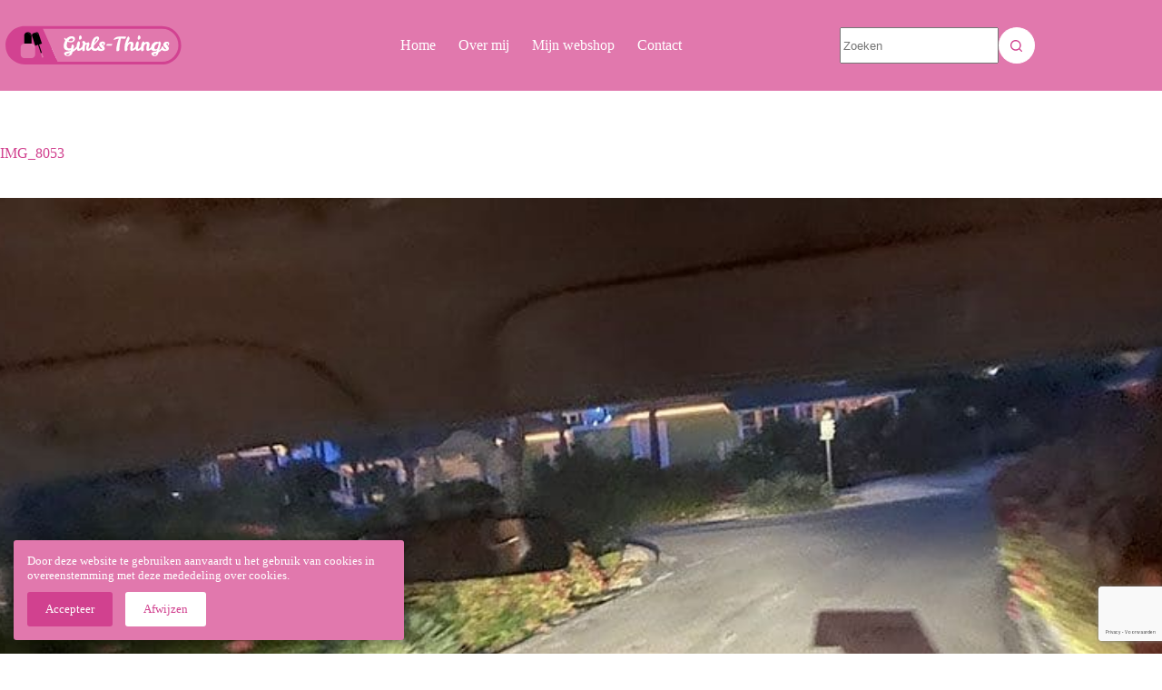

--- FILE ---
content_type: text/html; charset=utf-8
request_url: https://www.google.com/recaptcha/api2/anchor?ar=1&k=6LfeQiUqAAAAAOLxipdAMeexoalyoVYdzWYKlIA5&co=aHR0cHM6Ly93d3cuZ2lybHMtdGhpbmdzLm5sOjQ0Mw..&hl=nl&v=PoyoqOPhxBO7pBk68S4YbpHZ&size=invisible&anchor-ms=20000&execute-ms=30000&cb=uxhjme6u513y
body_size: 48879
content:
<!DOCTYPE HTML><html dir="ltr" lang="nl"><head><meta http-equiv="Content-Type" content="text/html; charset=UTF-8">
<meta http-equiv="X-UA-Compatible" content="IE=edge">
<title>reCAPTCHA</title>
<style type="text/css">
/* cyrillic-ext */
@font-face {
  font-family: 'Roboto';
  font-style: normal;
  font-weight: 400;
  font-stretch: 100%;
  src: url(//fonts.gstatic.com/s/roboto/v48/KFO7CnqEu92Fr1ME7kSn66aGLdTylUAMa3GUBHMdazTgWw.woff2) format('woff2');
  unicode-range: U+0460-052F, U+1C80-1C8A, U+20B4, U+2DE0-2DFF, U+A640-A69F, U+FE2E-FE2F;
}
/* cyrillic */
@font-face {
  font-family: 'Roboto';
  font-style: normal;
  font-weight: 400;
  font-stretch: 100%;
  src: url(//fonts.gstatic.com/s/roboto/v48/KFO7CnqEu92Fr1ME7kSn66aGLdTylUAMa3iUBHMdazTgWw.woff2) format('woff2');
  unicode-range: U+0301, U+0400-045F, U+0490-0491, U+04B0-04B1, U+2116;
}
/* greek-ext */
@font-face {
  font-family: 'Roboto';
  font-style: normal;
  font-weight: 400;
  font-stretch: 100%;
  src: url(//fonts.gstatic.com/s/roboto/v48/KFO7CnqEu92Fr1ME7kSn66aGLdTylUAMa3CUBHMdazTgWw.woff2) format('woff2');
  unicode-range: U+1F00-1FFF;
}
/* greek */
@font-face {
  font-family: 'Roboto';
  font-style: normal;
  font-weight: 400;
  font-stretch: 100%;
  src: url(//fonts.gstatic.com/s/roboto/v48/KFO7CnqEu92Fr1ME7kSn66aGLdTylUAMa3-UBHMdazTgWw.woff2) format('woff2');
  unicode-range: U+0370-0377, U+037A-037F, U+0384-038A, U+038C, U+038E-03A1, U+03A3-03FF;
}
/* math */
@font-face {
  font-family: 'Roboto';
  font-style: normal;
  font-weight: 400;
  font-stretch: 100%;
  src: url(//fonts.gstatic.com/s/roboto/v48/KFO7CnqEu92Fr1ME7kSn66aGLdTylUAMawCUBHMdazTgWw.woff2) format('woff2');
  unicode-range: U+0302-0303, U+0305, U+0307-0308, U+0310, U+0312, U+0315, U+031A, U+0326-0327, U+032C, U+032F-0330, U+0332-0333, U+0338, U+033A, U+0346, U+034D, U+0391-03A1, U+03A3-03A9, U+03B1-03C9, U+03D1, U+03D5-03D6, U+03F0-03F1, U+03F4-03F5, U+2016-2017, U+2034-2038, U+203C, U+2040, U+2043, U+2047, U+2050, U+2057, U+205F, U+2070-2071, U+2074-208E, U+2090-209C, U+20D0-20DC, U+20E1, U+20E5-20EF, U+2100-2112, U+2114-2115, U+2117-2121, U+2123-214F, U+2190, U+2192, U+2194-21AE, U+21B0-21E5, U+21F1-21F2, U+21F4-2211, U+2213-2214, U+2216-22FF, U+2308-230B, U+2310, U+2319, U+231C-2321, U+2336-237A, U+237C, U+2395, U+239B-23B7, U+23D0, U+23DC-23E1, U+2474-2475, U+25AF, U+25B3, U+25B7, U+25BD, U+25C1, U+25CA, U+25CC, U+25FB, U+266D-266F, U+27C0-27FF, U+2900-2AFF, U+2B0E-2B11, U+2B30-2B4C, U+2BFE, U+3030, U+FF5B, U+FF5D, U+1D400-1D7FF, U+1EE00-1EEFF;
}
/* symbols */
@font-face {
  font-family: 'Roboto';
  font-style: normal;
  font-weight: 400;
  font-stretch: 100%;
  src: url(//fonts.gstatic.com/s/roboto/v48/KFO7CnqEu92Fr1ME7kSn66aGLdTylUAMaxKUBHMdazTgWw.woff2) format('woff2');
  unicode-range: U+0001-000C, U+000E-001F, U+007F-009F, U+20DD-20E0, U+20E2-20E4, U+2150-218F, U+2190, U+2192, U+2194-2199, U+21AF, U+21E6-21F0, U+21F3, U+2218-2219, U+2299, U+22C4-22C6, U+2300-243F, U+2440-244A, U+2460-24FF, U+25A0-27BF, U+2800-28FF, U+2921-2922, U+2981, U+29BF, U+29EB, U+2B00-2BFF, U+4DC0-4DFF, U+FFF9-FFFB, U+10140-1018E, U+10190-1019C, U+101A0, U+101D0-101FD, U+102E0-102FB, U+10E60-10E7E, U+1D2C0-1D2D3, U+1D2E0-1D37F, U+1F000-1F0FF, U+1F100-1F1AD, U+1F1E6-1F1FF, U+1F30D-1F30F, U+1F315, U+1F31C, U+1F31E, U+1F320-1F32C, U+1F336, U+1F378, U+1F37D, U+1F382, U+1F393-1F39F, U+1F3A7-1F3A8, U+1F3AC-1F3AF, U+1F3C2, U+1F3C4-1F3C6, U+1F3CA-1F3CE, U+1F3D4-1F3E0, U+1F3ED, U+1F3F1-1F3F3, U+1F3F5-1F3F7, U+1F408, U+1F415, U+1F41F, U+1F426, U+1F43F, U+1F441-1F442, U+1F444, U+1F446-1F449, U+1F44C-1F44E, U+1F453, U+1F46A, U+1F47D, U+1F4A3, U+1F4B0, U+1F4B3, U+1F4B9, U+1F4BB, U+1F4BF, U+1F4C8-1F4CB, U+1F4D6, U+1F4DA, U+1F4DF, U+1F4E3-1F4E6, U+1F4EA-1F4ED, U+1F4F7, U+1F4F9-1F4FB, U+1F4FD-1F4FE, U+1F503, U+1F507-1F50B, U+1F50D, U+1F512-1F513, U+1F53E-1F54A, U+1F54F-1F5FA, U+1F610, U+1F650-1F67F, U+1F687, U+1F68D, U+1F691, U+1F694, U+1F698, U+1F6AD, U+1F6B2, U+1F6B9-1F6BA, U+1F6BC, U+1F6C6-1F6CF, U+1F6D3-1F6D7, U+1F6E0-1F6EA, U+1F6F0-1F6F3, U+1F6F7-1F6FC, U+1F700-1F7FF, U+1F800-1F80B, U+1F810-1F847, U+1F850-1F859, U+1F860-1F887, U+1F890-1F8AD, U+1F8B0-1F8BB, U+1F8C0-1F8C1, U+1F900-1F90B, U+1F93B, U+1F946, U+1F984, U+1F996, U+1F9E9, U+1FA00-1FA6F, U+1FA70-1FA7C, U+1FA80-1FA89, U+1FA8F-1FAC6, U+1FACE-1FADC, U+1FADF-1FAE9, U+1FAF0-1FAF8, U+1FB00-1FBFF;
}
/* vietnamese */
@font-face {
  font-family: 'Roboto';
  font-style: normal;
  font-weight: 400;
  font-stretch: 100%;
  src: url(//fonts.gstatic.com/s/roboto/v48/KFO7CnqEu92Fr1ME7kSn66aGLdTylUAMa3OUBHMdazTgWw.woff2) format('woff2');
  unicode-range: U+0102-0103, U+0110-0111, U+0128-0129, U+0168-0169, U+01A0-01A1, U+01AF-01B0, U+0300-0301, U+0303-0304, U+0308-0309, U+0323, U+0329, U+1EA0-1EF9, U+20AB;
}
/* latin-ext */
@font-face {
  font-family: 'Roboto';
  font-style: normal;
  font-weight: 400;
  font-stretch: 100%;
  src: url(//fonts.gstatic.com/s/roboto/v48/KFO7CnqEu92Fr1ME7kSn66aGLdTylUAMa3KUBHMdazTgWw.woff2) format('woff2');
  unicode-range: U+0100-02BA, U+02BD-02C5, U+02C7-02CC, U+02CE-02D7, U+02DD-02FF, U+0304, U+0308, U+0329, U+1D00-1DBF, U+1E00-1E9F, U+1EF2-1EFF, U+2020, U+20A0-20AB, U+20AD-20C0, U+2113, U+2C60-2C7F, U+A720-A7FF;
}
/* latin */
@font-face {
  font-family: 'Roboto';
  font-style: normal;
  font-weight: 400;
  font-stretch: 100%;
  src: url(//fonts.gstatic.com/s/roboto/v48/KFO7CnqEu92Fr1ME7kSn66aGLdTylUAMa3yUBHMdazQ.woff2) format('woff2');
  unicode-range: U+0000-00FF, U+0131, U+0152-0153, U+02BB-02BC, U+02C6, U+02DA, U+02DC, U+0304, U+0308, U+0329, U+2000-206F, U+20AC, U+2122, U+2191, U+2193, U+2212, U+2215, U+FEFF, U+FFFD;
}
/* cyrillic-ext */
@font-face {
  font-family: 'Roboto';
  font-style: normal;
  font-weight: 500;
  font-stretch: 100%;
  src: url(//fonts.gstatic.com/s/roboto/v48/KFO7CnqEu92Fr1ME7kSn66aGLdTylUAMa3GUBHMdazTgWw.woff2) format('woff2');
  unicode-range: U+0460-052F, U+1C80-1C8A, U+20B4, U+2DE0-2DFF, U+A640-A69F, U+FE2E-FE2F;
}
/* cyrillic */
@font-face {
  font-family: 'Roboto';
  font-style: normal;
  font-weight: 500;
  font-stretch: 100%;
  src: url(//fonts.gstatic.com/s/roboto/v48/KFO7CnqEu92Fr1ME7kSn66aGLdTylUAMa3iUBHMdazTgWw.woff2) format('woff2');
  unicode-range: U+0301, U+0400-045F, U+0490-0491, U+04B0-04B1, U+2116;
}
/* greek-ext */
@font-face {
  font-family: 'Roboto';
  font-style: normal;
  font-weight: 500;
  font-stretch: 100%;
  src: url(//fonts.gstatic.com/s/roboto/v48/KFO7CnqEu92Fr1ME7kSn66aGLdTylUAMa3CUBHMdazTgWw.woff2) format('woff2');
  unicode-range: U+1F00-1FFF;
}
/* greek */
@font-face {
  font-family: 'Roboto';
  font-style: normal;
  font-weight: 500;
  font-stretch: 100%;
  src: url(//fonts.gstatic.com/s/roboto/v48/KFO7CnqEu92Fr1ME7kSn66aGLdTylUAMa3-UBHMdazTgWw.woff2) format('woff2');
  unicode-range: U+0370-0377, U+037A-037F, U+0384-038A, U+038C, U+038E-03A1, U+03A3-03FF;
}
/* math */
@font-face {
  font-family: 'Roboto';
  font-style: normal;
  font-weight: 500;
  font-stretch: 100%;
  src: url(//fonts.gstatic.com/s/roboto/v48/KFO7CnqEu92Fr1ME7kSn66aGLdTylUAMawCUBHMdazTgWw.woff2) format('woff2');
  unicode-range: U+0302-0303, U+0305, U+0307-0308, U+0310, U+0312, U+0315, U+031A, U+0326-0327, U+032C, U+032F-0330, U+0332-0333, U+0338, U+033A, U+0346, U+034D, U+0391-03A1, U+03A3-03A9, U+03B1-03C9, U+03D1, U+03D5-03D6, U+03F0-03F1, U+03F4-03F5, U+2016-2017, U+2034-2038, U+203C, U+2040, U+2043, U+2047, U+2050, U+2057, U+205F, U+2070-2071, U+2074-208E, U+2090-209C, U+20D0-20DC, U+20E1, U+20E5-20EF, U+2100-2112, U+2114-2115, U+2117-2121, U+2123-214F, U+2190, U+2192, U+2194-21AE, U+21B0-21E5, U+21F1-21F2, U+21F4-2211, U+2213-2214, U+2216-22FF, U+2308-230B, U+2310, U+2319, U+231C-2321, U+2336-237A, U+237C, U+2395, U+239B-23B7, U+23D0, U+23DC-23E1, U+2474-2475, U+25AF, U+25B3, U+25B7, U+25BD, U+25C1, U+25CA, U+25CC, U+25FB, U+266D-266F, U+27C0-27FF, U+2900-2AFF, U+2B0E-2B11, U+2B30-2B4C, U+2BFE, U+3030, U+FF5B, U+FF5D, U+1D400-1D7FF, U+1EE00-1EEFF;
}
/* symbols */
@font-face {
  font-family: 'Roboto';
  font-style: normal;
  font-weight: 500;
  font-stretch: 100%;
  src: url(//fonts.gstatic.com/s/roboto/v48/KFO7CnqEu92Fr1ME7kSn66aGLdTylUAMaxKUBHMdazTgWw.woff2) format('woff2');
  unicode-range: U+0001-000C, U+000E-001F, U+007F-009F, U+20DD-20E0, U+20E2-20E4, U+2150-218F, U+2190, U+2192, U+2194-2199, U+21AF, U+21E6-21F0, U+21F3, U+2218-2219, U+2299, U+22C4-22C6, U+2300-243F, U+2440-244A, U+2460-24FF, U+25A0-27BF, U+2800-28FF, U+2921-2922, U+2981, U+29BF, U+29EB, U+2B00-2BFF, U+4DC0-4DFF, U+FFF9-FFFB, U+10140-1018E, U+10190-1019C, U+101A0, U+101D0-101FD, U+102E0-102FB, U+10E60-10E7E, U+1D2C0-1D2D3, U+1D2E0-1D37F, U+1F000-1F0FF, U+1F100-1F1AD, U+1F1E6-1F1FF, U+1F30D-1F30F, U+1F315, U+1F31C, U+1F31E, U+1F320-1F32C, U+1F336, U+1F378, U+1F37D, U+1F382, U+1F393-1F39F, U+1F3A7-1F3A8, U+1F3AC-1F3AF, U+1F3C2, U+1F3C4-1F3C6, U+1F3CA-1F3CE, U+1F3D4-1F3E0, U+1F3ED, U+1F3F1-1F3F3, U+1F3F5-1F3F7, U+1F408, U+1F415, U+1F41F, U+1F426, U+1F43F, U+1F441-1F442, U+1F444, U+1F446-1F449, U+1F44C-1F44E, U+1F453, U+1F46A, U+1F47D, U+1F4A3, U+1F4B0, U+1F4B3, U+1F4B9, U+1F4BB, U+1F4BF, U+1F4C8-1F4CB, U+1F4D6, U+1F4DA, U+1F4DF, U+1F4E3-1F4E6, U+1F4EA-1F4ED, U+1F4F7, U+1F4F9-1F4FB, U+1F4FD-1F4FE, U+1F503, U+1F507-1F50B, U+1F50D, U+1F512-1F513, U+1F53E-1F54A, U+1F54F-1F5FA, U+1F610, U+1F650-1F67F, U+1F687, U+1F68D, U+1F691, U+1F694, U+1F698, U+1F6AD, U+1F6B2, U+1F6B9-1F6BA, U+1F6BC, U+1F6C6-1F6CF, U+1F6D3-1F6D7, U+1F6E0-1F6EA, U+1F6F0-1F6F3, U+1F6F7-1F6FC, U+1F700-1F7FF, U+1F800-1F80B, U+1F810-1F847, U+1F850-1F859, U+1F860-1F887, U+1F890-1F8AD, U+1F8B0-1F8BB, U+1F8C0-1F8C1, U+1F900-1F90B, U+1F93B, U+1F946, U+1F984, U+1F996, U+1F9E9, U+1FA00-1FA6F, U+1FA70-1FA7C, U+1FA80-1FA89, U+1FA8F-1FAC6, U+1FACE-1FADC, U+1FADF-1FAE9, U+1FAF0-1FAF8, U+1FB00-1FBFF;
}
/* vietnamese */
@font-face {
  font-family: 'Roboto';
  font-style: normal;
  font-weight: 500;
  font-stretch: 100%;
  src: url(//fonts.gstatic.com/s/roboto/v48/KFO7CnqEu92Fr1ME7kSn66aGLdTylUAMa3OUBHMdazTgWw.woff2) format('woff2');
  unicode-range: U+0102-0103, U+0110-0111, U+0128-0129, U+0168-0169, U+01A0-01A1, U+01AF-01B0, U+0300-0301, U+0303-0304, U+0308-0309, U+0323, U+0329, U+1EA0-1EF9, U+20AB;
}
/* latin-ext */
@font-face {
  font-family: 'Roboto';
  font-style: normal;
  font-weight: 500;
  font-stretch: 100%;
  src: url(//fonts.gstatic.com/s/roboto/v48/KFO7CnqEu92Fr1ME7kSn66aGLdTylUAMa3KUBHMdazTgWw.woff2) format('woff2');
  unicode-range: U+0100-02BA, U+02BD-02C5, U+02C7-02CC, U+02CE-02D7, U+02DD-02FF, U+0304, U+0308, U+0329, U+1D00-1DBF, U+1E00-1E9F, U+1EF2-1EFF, U+2020, U+20A0-20AB, U+20AD-20C0, U+2113, U+2C60-2C7F, U+A720-A7FF;
}
/* latin */
@font-face {
  font-family: 'Roboto';
  font-style: normal;
  font-weight: 500;
  font-stretch: 100%;
  src: url(//fonts.gstatic.com/s/roboto/v48/KFO7CnqEu92Fr1ME7kSn66aGLdTylUAMa3yUBHMdazQ.woff2) format('woff2');
  unicode-range: U+0000-00FF, U+0131, U+0152-0153, U+02BB-02BC, U+02C6, U+02DA, U+02DC, U+0304, U+0308, U+0329, U+2000-206F, U+20AC, U+2122, U+2191, U+2193, U+2212, U+2215, U+FEFF, U+FFFD;
}
/* cyrillic-ext */
@font-face {
  font-family: 'Roboto';
  font-style: normal;
  font-weight: 900;
  font-stretch: 100%;
  src: url(//fonts.gstatic.com/s/roboto/v48/KFO7CnqEu92Fr1ME7kSn66aGLdTylUAMa3GUBHMdazTgWw.woff2) format('woff2');
  unicode-range: U+0460-052F, U+1C80-1C8A, U+20B4, U+2DE0-2DFF, U+A640-A69F, U+FE2E-FE2F;
}
/* cyrillic */
@font-face {
  font-family: 'Roboto';
  font-style: normal;
  font-weight: 900;
  font-stretch: 100%;
  src: url(//fonts.gstatic.com/s/roboto/v48/KFO7CnqEu92Fr1ME7kSn66aGLdTylUAMa3iUBHMdazTgWw.woff2) format('woff2');
  unicode-range: U+0301, U+0400-045F, U+0490-0491, U+04B0-04B1, U+2116;
}
/* greek-ext */
@font-face {
  font-family: 'Roboto';
  font-style: normal;
  font-weight: 900;
  font-stretch: 100%;
  src: url(//fonts.gstatic.com/s/roboto/v48/KFO7CnqEu92Fr1ME7kSn66aGLdTylUAMa3CUBHMdazTgWw.woff2) format('woff2');
  unicode-range: U+1F00-1FFF;
}
/* greek */
@font-face {
  font-family: 'Roboto';
  font-style: normal;
  font-weight: 900;
  font-stretch: 100%;
  src: url(//fonts.gstatic.com/s/roboto/v48/KFO7CnqEu92Fr1ME7kSn66aGLdTylUAMa3-UBHMdazTgWw.woff2) format('woff2');
  unicode-range: U+0370-0377, U+037A-037F, U+0384-038A, U+038C, U+038E-03A1, U+03A3-03FF;
}
/* math */
@font-face {
  font-family: 'Roboto';
  font-style: normal;
  font-weight: 900;
  font-stretch: 100%;
  src: url(//fonts.gstatic.com/s/roboto/v48/KFO7CnqEu92Fr1ME7kSn66aGLdTylUAMawCUBHMdazTgWw.woff2) format('woff2');
  unicode-range: U+0302-0303, U+0305, U+0307-0308, U+0310, U+0312, U+0315, U+031A, U+0326-0327, U+032C, U+032F-0330, U+0332-0333, U+0338, U+033A, U+0346, U+034D, U+0391-03A1, U+03A3-03A9, U+03B1-03C9, U+03D1, U+03D5-03D6, U+03F0-03F1, U+03F4-03F5, U+2016-2017, U+2034-2038, U+203C, U+2040, U+2043, U+2047, U+2050, U+2057, U+205F, U+2070-2071, U+2074-208E, U+2090-209C, U+20D0-20DC, U+20E1, U+20E5-20EF, U+2100-2112, U+2114-2115, U+2117-2121, U+2123-214F, U+2190, U+2192, U+2194-21AE, U+21B0-21E5, U+21F1-21F2, U+21F4-2211, U+2213-2214, U+2216-22FF, U+2308-230B, U+2310, U+2319, U+231C-2321, U+2336-237A, U+237C, U+2395, U+239B-23B7, U+23D0, U+23DC-23E1, U+2474-2475, U+25AF, U+25B3, U+25B7, U+25BD, U+25C1, U+25CA, U+25CC, U+25FB, U+266D-266F, U+27C0-27FF, U+2900-2AFF, U+2B0E-2B11, U+2B30-2B4C, U+2BFE, U+3030, U+FF5B, U+FF5D, U+1D400-1D7FF, U+1EE00-1EEFF;
}
/* symbols */
@font-face {
  font-family: 'Roboto';
  font-style: normal;
  font-weight: 900;
  font-stretch: 100%;
  src: url(//fonts.gstatic.com/s/roboto/v48/KFO7CnqEu92Fr1ME7kSn66aGLdTylUAMaxKUBHMdazTgWw.woff2) format('woff2');
  unicode-range: U+0001-000C, U+000E-001F, U+007F-009F, U+20DD-20E0, U+20E2-20E4, U+2150-218F, U+2190, U+2192, U+2194-2199, U+21AF, U+21E6-21F0, U+21F3, U+2218-2219, U+2299, U+22C4-22C6, U+2300-243F, U+2440-244A, U+2460-24FF, U+25A0-27BF, U+2800-28FF, U+2921-2922, U+2981, U+29BF, U+29EB, U+2B00-2BFF, U+4DC0-4DFF, U+FFF9-FFFB, U+10140-1018E, U+10190-1019C, U+101A0, U+101D0-101FD, U+102E0-102FB, U+10E60-10E7E, U+1D2C0-1D2D3, U+1D2E0-1D37F, U+1F000-1F0FF, U+1F100-1F1AD, U+1F1E6-1F1FF, U+1F30D-1F30F, U+1F315, U+1F31C, U+1F31E, U+1F320-1F32C, U+1F336, U+1F378, U+1F37D, U+1F382, U+1F393-1F39F, U+1F3A7-1F3A8, U+1F3AC-1F3AF, U+1F3C2, U+1F3C4-1F3C6, U+1F3CA-1F3CE, U+1F3D4-1F3E0, U+1F3ED, U+1F3F1-1F3F3, U+1F3F5-1F3F7, U+1F408, U+1F415, U+1F41F, U+1F426, U+1F43F, U+1F441-1F442, U+1F444, U+1F446-1F449, U+1F44C-1F44E, U+1F453, U+1F46A, U+1F47D, U+1F4A3, U+1F4B0, U+1F4B3, U+1F4B9, U+1F4BB, U+1F4BF, U+1F4C8-1F4CB, U+1F4D6, U+1F4DA, U+1F4DF, U+1F4E3-1F4E6, U+1F4EA-1F4ED, U+1F4F7, U+1F4F9-1F4FB, U+1F4FD-1F4FE, U+1F503, U+1F507-1F50B, U+1F50D, U+1F512-1F513, U+1F53E-1F54A, U+1F54F-1F5FA, U+1F610, U+1F650-1F67F, U+1F687, U+1F68D, U+1F691, U+1F694, U+1F698, U+1F6AD, U+1F6B2, U+1F6B9-1F6BA, U+1F6BC, U+1F6C6-1F6CF, U+1F6D3-1F6D7, U+1F6E0-1F6EA, U+1F6F0-1F6F3, U+1F6F7-1F6FC, U+1F700-1F7FF, U+1F800-1F80B, U+1F810-1F847, U+1F850-1F859, U+1F860-1F887, U+1F890-1F8AD, U+1F8B0-1F8BB, U+1F8C0-1F8C1, U+1F900-1F90B, U+1F93B, U+1F946, U+1F984, U+1F996, U+1F9E9, U+1FA00-1FA6F, U+1FA70-1FA7C, U+1FA80-1FA89, U+1FA8F-1FAC6, U+1FACE-1FADC, U+1FADF-1FAE9, U+1FAF0-1FAF8, U+1FB00-1FBFF;
}
/* vietnamese */
@font-face {
  font-family: 'Roboto';
  font-style: normal;
  font-weight: 900;
  font-stretch: 100%;
  src: url(//fonts.gstatic.com/s/roboto/v48/KFO7CnqEu92Fr1ME7kSn66aGLdTylUAMa3OUBHMdazTgWw.woff2) format('woff2');
  unicode-range: U+0102-0103, U+0110-0111, U+0128-0129, U+0168-0169, U+01A0-01A1, U+01AF-01B0, U+0300-0301, U+0303-0304, U+0308-0309, U+0323, U+0329, U+1EA0-1EF9, U+20AB;
}
/* latin-ext */
@font-face {
  font-family: 'Roboto';
  font-style: normal;
  font-weight: 900;
  font-stretch: 100%;
  src: url(//fonts.gstatic.com/s/roboto/v48/KFO7CnqEu92Fr1ME7kSn66aGLdTylUAMa3KUBHMdazTgWw.woff2) format('woff2');
  unicode-range: U+0100-02BA, U+02BD-02C5, U+02C7-02CC, U+02CE-02D7, U+02DD-02FF, U+0304, U+0308, U+0329, U+1D00-1DBF, U+1E00-1E9F, U+1EF2-1EFF, U+2020, U+20A0-20AB, U+20AD-20C0, U+2113, U+2C60-2C7F, U+A720-A7FF;
}
/* latin */
@font-face {
  font-family: 'Roboto';
  font-style: normal;
  font-weight: 900;
  font-stretch: 100%;
  src: url(//fonts.gstatic.com/s/roboto/v48/KFO7CnqEu92Fr1ME7kSn66aGLdTylUAMa3yUBHMdazQ.woff2) format('woff2');
  unicode-range: U+0000-00FF, U+0131, U+0152-0153, U+02BB-02BC, U+02C6, U+02DA, U+02DC, U+0304, U+0308, U+0329, U+2000-206F, U+20AC, U+2122, U+2191, U+2193, U+2212, U+2215, U+FEFF, U+FFFD;
}

</style>
<link rel="stylesheet" type="text/css" href="https://www.gstatic.com/recaptcha/releases/PoyoqOPhxBO7pBk68S4YbpHZ/styles__ltr.css">
<script nonce="x4k0x0hnYZ9PMGCJdjkWow" type="text/javascript">window['__recaptcha_api'] = 'https://www.google.com/recaptcha/api2/';</script>
<script type="text/javascript" src="https://www.gstatic.com/recaptcha/releases/PoyoqOPhxBO7pBk68S4YbpHZ/recaptcha__nl.js" nonce="x4k0x0hnYZ9PMGCJdjkWow">
      
    </script></head>
<body><div id="rc-anchor-alert" class="rc-anchor-alert"></div>
<input type="hidden" id="recaptcha-token" value="[base64]">
<script type="text/javascript" nonce="x4k0x0hnYZ9PMGCJdjkWow">
      recaptcha.anchor.Main.init("[\x22ainput\x22,[\x22bgdata\x22,\x22\x22,\[base64]/[base64]/MjU1Ong/[base64]/[base64]/[base64]/[base64]/[base64]/[base64]/[base64]/[base64]/[base64]/[base64]/[base64]/[base64]/[base64]/[base64]/[base64]\\u003d\x22,\[base64]\\u003d\\u003d\x22,\[base64]/DhXBlw4YFVsKyBcORwrjDjmbCpgbCnsOEfsODEBLCk8Kfwr7CgWMnwqd2w4E3McKNwrEVRDLCk2BmcRdnH8KgwpHCgxFPeHJAwo/CgcKmVsOxwqrDiEXDsmzCgcO3wqkqbDZ8w4cNLcKFG8O0wozDjXIcIsKXwrdid8ODwoXDiBLDjlnCrmQhWcObw4YRwrlywrBaWnLDsMOLfFIRMMK1en0NwoomMlHCpcKHwrs6Q8Olw4ccwq/[base64]/wqkHfXzCn8KfSDVZwoEnwocaw5jCisKgfixjwp3CisKZw685ZVfDrMOSw7rCsENIw6HDp8KGHjBEJcOAPMOHw5bDtRnDoMOBwrrCg8O2QMOXb8KTAMOvw63CgnPDgUZxwrPCiW5hJRZawpUXTEcMworCqWLDnMKNKMO7XsO/VsOnwoDCk8KFTsOZwqHCgcO4TcKyw5XDtMKuGx/DpQDCp1zDozxiUyExwozDiAfCksOSw4XCm8OAwrNEHsKmw6RDOx1+wpJdw7F8wp/Ds3IWwq3Cvz9ROsOTwrjCsMK8RXnCrcOZBMOvJcKGHD8oSUfCh8KXcsKowqwHw4DCvigSwoEZw7vCn8K7YUsQTxsvwpLDli/CkX3ClX/DqcOGOMKRw4fCqgnDusK1GzfDvTFyw60TbMO5wpbDtcOsEMO9wovCjsO9JFHCqzjCtTnCkm3Diy0FwoInbcOWQ8KBw6AIfcKSwpnCjMKRw5M/JEvDncOzMHpiA8O6ZcOtTjvCnUnCosKKw6onHXDChCtNwrAANcOBSltXwpfCn8OXCcKGwqDCjSV2WMKyfFpCb8KRcCTDmsK5RVDDjsKrwoV/csK7w4LDl8OtH1cleRnDqWsvRcKxTi7CqsO2wpnCksOuPsKSw51NQ8KTSsK7el0OJhHDtBJhw4wuwobDqcO0AcOFTcO/b2ZUVEXCoQAuwrLCvUnDmwxOe3sZw6gjYMKdw4d1TAXChMO2XcKSZsOvF8K9aVdIRjPDvUTDn8OtXMKPUMOWw4DClhbCtsKnZ3UGFnvCvMO8Sz46DlwAFcK5w6/DqDvCrhHDlhYdwqcbw6XDpgXCoG5oV8OOw5zCq2jDv8KcHB3CvhpEwqrDnsOtwqBPwoAcC8OLwrLDlsOcCkcLbRvCqA8vwpc3w4NTNMKSw47DlsKJw7Y7wqkGUQowZWPCp8KUDRDDm8OTXMODfQTDkMKOw4/Dh8OiA8O5wqksdyQ+wofDgMOme33Cr8OKw6rCj8OQwpM3KMK0Vm8DHm9nJ8ORcsK5R8OtVGTCrEzDmsOMw4t+ax/DlcOLwojDsRNeVMOjw70Pw5YSw5sRwpXCulcmGjPDulvDrsOYd8KgwrFbw47Dn8OCwqTDp8OlX1ZCfF3DsUY9wpHDrQU3J8ONHMKiw6DDg8K7wo/[base64]/CkMK7ViDDsMO6wqTCqgbCllkiw4rDhC83w5sMRxnCkcKFwrnDm0rCk0nCnMKPw5JFw6VJwrUCwqJdwq7DkRlpF8OxTsKyw7vCtCQswrk7wr14c8K4worDjW/Cv8OHR8KgX8KCw4bDmU/CtlEcw4zCm8OSw7ogwqRvw67Cv8OTdyPCmEVPFEnCkzfCjCDCsStUCkTCrsK4BFZ9w47CpUjDvcO2BcKxT2JxV8OQGsKtw5vCuCzClMKdFcOSw77CpsKQw7BrKkDCpsK2w4JLw5vDpcOoC8KZUcOLwp3DicOcw4oyeMOIWMKCX8Omwp4cw4NeXkc/dU7Ck8KFJ1rDusOUw7RBw7bDiMOYSGHDqnlQwqbCjiYWNGleA8O4YsK9TTZgw5/Dg1J2w5nCjgZZIMK+TQXDosO1wqAewqttwpETw4nCkMKvwrPDhWXCunZPw5pabsOpYUTDs8OHMcOEMCTDqS8nw5nCkEjChsO7w4nCgFNtCSDCh8KGw7h8WsKHwoFpwpfDkhfDuCwhw683w5kewoLDjCZYw6gmCMKiVil/eSHDscOOYi7ChMOxwpJ8wqNLw5/Ck8Ocw4MzXsO1w68uaB/Dp8Kew5Ajwo1yecOmwoF/BsKFwqfCrkjDoEzCscOvwqNQXXcCw5tUdMKSUlcYwrEeNMKtwqDCn05OG8K7aMKlVcK0EsOZECDDvEvDo8KVVsKbDl9Uw5ZVMAPDiMKOwogcecK0FcKrw73DkA3CgRHDnDluI8KyAcKjw53Dh2/CnwlLewrDnzQDw411w7Bvw67CpkbDisOjBBrDrsO9woRqO8OkwonDlGbChMKQwpM2w6Z1ccKbCsOqFMK8Y8KaPsOxXFnCnHDCr8ODw6/DnxjCoxc/w6Y5aHnDocKswq3Dj8OAX1XDmBjDg8KmwrvDjHFoB8KDwqBTw4LDvR/[base64]/DtH1LwpgQw5DCnMKyw53CvDkSwpkMw4RJwqPDkyZ2w78dPwAYw6gzC8OPw7nDqkROw5g/JMKAwpTCqsO2wqvClT9jZlQiOiTCucKZUzrDuh9DY8OWdcOdwq0Qw4DDmsOrImJ+S8KiQcORAcOJw6gNwpfDnMOHIcKrDcOEw5JwdCBrw5cMw6NoXRc9Gl3ChsKGdgrDusK7wpfDtzTDh8KiwpbDlisJTRsow4/DgMOwKXwUw511KS4IHh3DjiAJwqHCh8OEFmMpZWBSw6jCgQ3DmxfDicKjwo7DuERCwoZ1w7I6dcOdw7zDnWBhwokoBTt/w5MuKcOiJBDDoSU5w6wUw5TCu3xfHxl0wpUqDsO9W1x8M8KbdcKpPEtiwrvDuMKVwrVpOmfCpw/CuVbDg35sM07CgR7CjcK8IsOnw6sTcy8Nw6I8PXnCngInTxcOOgdWBRkcwpxHw5Bxw5MFAMOkEcOvdVzCnA9PbA/CsMOqwqjCjcOQwrMkV8O0Hh7CunnDn0ZcwoRNbMOXXjdcw5MHwpjDh8KmwohSbBU8w51oTVXDu8KLcTwXZndjbm5BFzFRwp11wobDqCo5w5QBw6NLw7Aww7gAwp4hwqEwwoDDthrCukR7w57CmB54AQ9HRWo4w4Z4IW8lbUXCusOQw6/DgW7DtEjDrR7DlH8mMiJpRcOVw4TDpjIaOcO3w7Fjw73DqMOzw4Adwqd4OsKPX8OvH3TCtMKcw5krIsKWw6E5wofCvjbCs8O8JQ/[base64]/wpAVwogpTMKqw4cEw5/CpgdxG31HwqfCq1XCpMO3EV7DucKowoESw4rCjD/Dn0MdwogUWcKewoQxw44+Kn7DjcKNw7s5wpDDigvCvHJ8IFfDhsOmCTRxwpwKw7cpSjLDr0rDrMKmw6AjwqnDjkM+wrQFwrhAJF/Cu8Kbw5oow5cRwpBqw4Bnw6pMwo0DRDkzwqDCtyPDusOewqjDmlQ+QcKNw5fDhsKzIlUVMATCtcKTaAvCp8O1SMO8w7TCt0FVBMK8w6R9AcO/w4JUTsKQLMKFdkVIwoPDisOWwqvDmlMKwqh1wr/[base64]/[base64]/CqMK3a0TCm8OUfgwqFlElw5fCjcKna8K3My3CsMO2RDBJQywNw4w/SsKkw4TCtMO2woNZf8O/A28RwqfDmytAb8KQwqzCmV8QQShqwqvDh8OZG8Ogw7TCulR8E8KfWn7DhnrCl0IMw4YAMcOMAcO+w6/Co2TDsFsYT8OswpB5M8Omw77Co8K8wod7LT4+woLCtcOgWCJOcS7CiREhbcO/csKDF2RTw6PDti7DucKmLMO4W8KgC8O6S8KODMKzwr1MwolIIR/CkSQZM37DgyPDpkspwqsoKQhOXH8qAwvCrsK/QcO9IMK/w7DDkS/DuCbDn8OiwqHDpW8Ow6TCmcOlwo4mAsKOZMOHwp7CvwrCgiXDthUCSMKFYE/Dpzp9N8Orw6oAw5pZeMOwSms9w6zCtRBHTQAVw73DmMK5JGzCkcOdwpnCiMOJw6MnWFNdwqHDv8KkwoRhfMKUw47DqMOHL8K1w4nDosKww7bCjhY4IMKMw4MCw45eIMKHwqbClMKIPCzCtMOhag/CuMKXAzbCuMKewqrCjXbDtCjCpcOJwpsaw7rCnMOyGXjDvzTDtV7Dk8O2w6fDsRbDonMkw4sWBsKne8OSw6jDvTvDjDjDgRXDlwxPLQYWwokfwq3CoysIfcOoKcOiw6tDSzUIwpAEd3/DoBbDu8OIw7/ClcKSwq0Twqp1w4lJTMOswoASwoPDlMKow7cew7fCk8KjfcO4WcOpJsKzaSwbwq9EwqdXZMKCwpwkYVjDoMKFPcONbCbCq8K/wprDiBbDrsKwwqMZw4k8wrYvwoXCpm82fcKCKkMhM8K2w7IpFBgmw4DCgzfCrGZXw7jDmxTDlmzCoxBow7gWw7/DpU1EdVDCi23DgsKHw5tcwqBzHcKEwpfDgWHCoMKOwoodw43CkMOAw4TDjn3DtsK7w6BBU8OTQyPCi8Orw7ljSkF7w58JY8OswoLCqlLCtMOOwpnCuknCp8OcXwrDtCrClBPCtzJOG8KXe8KbZMKRFsK7w6BvQMKQak9EwpRKYMKZw4bDjQQnKW95cWA/w4vDjsK0w7w2b8KzBQlQXSFkYMKdL1BQBiZAByBCwpYqB8O7wrQ2wqvClcKOw79gZn1NFsOWw65dworDu8OzX8OeW8OnwpXCoMOFORIswqfCpMOIC8KnasK5wq/Dh8KZw6EwUCg1YMOVBjBoGwcew6HDqsOobRBQFXVjPcO+wrdwwrA/[base64]/DlMKsw70uwq/Cs0LCsB4XAmjDgMKzZx3Ds8KXGR/DrsKbWw3DhBXDtcOTKCDClhrDj8K2woZrV8KPLXlcw5JFwrvCnMKVw6dIGiodw6/DgMKDI8ONwo/DhMO1w6ZywrUWNkR+IQHDo8O+U2TChcO3w5XCgGnCvRXDvMOxHsKvw45UwoXDrXVpHQERw5TCizDDhMK2w5PCgG4qwpkUw7hIRsK8wpDDrsO+WMK+wo9Qw61+w4IlGkxdNgLDjWDDjxXCtMOZPMOwWjEgw4s0PcKpQlQGw6zDj8OHY1bCsMOUADgUFcK+a8OaaX/CtzlPw6RkPGjClRsOEmLCo8K3EcO+w4HDn1Zyw74Dw5xPw6XDgycJwqbDjMOjwrpZwrHDt8Oaw5sSUMOewqDDgzoVQMKbMsO5LxMLw5p+TDvDhsKaZcOMw6UFNsOQaybDhxPCo8KCwrzDgsKOwoNtf8K3CsK/w5PDr8KMw5U9woDDiAXDtsK7w6UCET13Ck0rwrPCq8OaScOMWsO2ZWzCgjjCiMKpw6YMwowNAcOoTiRhw6DDl8KgQ2sZaBzCksKJMF3DhVJhScO7WMKhRhkvwqbDk8ObwpHDih0DVsOQw4TCmcKOw4cow452w4sswrrDq8OkScOsHMONw7gPwqYcI8K/[base64]/[base64]/Dt0BjPMOGw7AqAsKHwpkvwpPDvk/Do2siwo/DhcKVw4/CgsOLLcO+wo/DjsKcwrRZScKNWzJfw6bCkcOywpHCkCsJHWQAHMKwFEHCjsKDHBzDk8K1w5/Do8KTw5zClcO3YsOcw5bDtMOsRMKPfsKjw5AsKmHCiVtjUsO6w77DlsK4dcOue8Ocwr4ODm7CsDXDnzNfKzR/[base64]/DoMO6w410OzZgwpkJwqQIKn3CtcKPflBmNl8Xwq3Ct8OSTXfCnEfDljhHbMOyC8KAwrtgw73Cg8OBw4HDhMOdw6sLQsKRw6xPacKmw6fCiR/[base64]/DpsOhw5jDuDbDvcKXwq/CqmDDusOTw4zChsKzw4FyNgfCm8Ksw7/[base64]/Do8OpJl7Dt8OjfnTDpsKIwpbCjsOvwqPCg8KpTcKXCknDvsOOB8KfwqJlG0DDpMKzwoxkIcOqwpzDuTVUX8OOJMOjwozCjsK4TAPCg8K6QcKBw7/DtCLCpjXDicOTKywQwofDnMOxYn4lw7t2w7J6S8Oiw7FONsKsw4DDiDHCiVMfA8KvwrzDsQdrwrzDvQNqwpBDw5Btw7slclzDlBPCgEfDlcKUXMO2FsK3w57ClcKowqYEwqLDh8KDPcOrw61kw59obzQ4Iwdmw4XCjcKECirDm8KGW8KMAcKFGVPCmMO1wpbDj14aTQ/[base64]/[base64]/DnsKywoDDv8OscMOsVcO+YF3DiHrCiU/CmMKjAVbCv8KWNh8awqfCl0rCiMKLwrfCnwHCojl+w7B4aMKZXXVvw5kkFwfDn8K5w6k6wo85Rn/CqnpEw413woHCsTrCo8KYw6JLdgXDlybDusO/[base64]/ChsKdw6xyG8OXFcK5w7xScVHCmUEzasO2wqxzwqfDllvCi0LDoMOxwp7DlUTCjMKTw4LDscKHVnhLDcKAwrTCt8OMaH7Dm2vCm8KsRlzCn8OgTcOowpfDrXvDj8OWw4/[base64]/CnMKkRsKlw55SwpAAKcKUw7kQw4TDhEJFNh0xwoYAw5jDu8OlwonCmEVNwoFrw6/DnU3Do8Onwpw/csOKHxbCjHIKaXLDoMOQM8Kvw5Q9V2jCkws5WMOdw7jCh8KGw7fCj8KGwq3CssOQJxLCo8KtLcK9wrfCqRdBEMOFwp3CtsKNwp7CllTCocOQFBlwZ8O3FMK7cAFiZ8K/Iw/Ci8KWIQkfw6MwfUolwqTCh8OOw7DDv8OBQilxwpcjwo0Xw4vDthQpwp4gwrnCicOUWMO2w7fCiVvCksKsPgQRIMKKw5DDmSQYfBLDmX/DtXlHwpTDmsKXSTfDpAQaDcO0wrzDkGPDmMOQwr9owqB9BG8CAF5/w7rCj8OYwrJsEkDDhh3ClMOMw63DkgvDkMOTOnHDg8OvYsKac8KcworCnCDDp8K/w7rCtyDDpcOfw5TDt8OGw5Rww7YrYsOCSzLDn8KEwp/CkFLCmsOsw43Dhw1GE8Oaw7TDrSnCqEPCi8KwKH/DqQLClsOIQXXCg0UxW8OHwo3DiwwBaSjCtcKWw5gdV28ewq/DuTzDgm1fDGdow6/DrSEaRmxhKBLCoAV+wp/Cvw3ClW/DhsOhw5bCnW04wq0TdMOpw6nCoMKTwonDlRhWw5FzwozDjMKyKTMgw47Cr8KpwoXDnQrCpMOjDSxiwplBRyMFw6fDuUwEw4Jywo8mXsK9LgcDwqwJG8OGw44Yc8Kcwp7Dp8OpwrY/w7bCtMOjFMK3w6/DvcODHcONFsKQw5kewp7Dhjh4HlfChCIoFQDDjMKYwpPDnMOLwr/[base64]/wqRuwoXCkTkEbsOcw7DCqsOJw57Ct8Ktwp/Dky0awo/Ct8O/w5ElKcKzwptvw7TDgXXCgcKkwrHCpGUpwqxowo/ChyPCk8KKwp19WcOcwr/DicOgdgnCtB5bwpTCh2FEfcOPwpUHZWrDusKHHE7ClsO5cMK5OMOJO8KsLCnCksOlw5rDjMOow7rCh3Mfw4hswo5Ww4QwEsKdwrE2eVTClsO3PT3Cux06LFg9TSjDr8KJw4XCmsOhwrTCrQjDiBt7N2/[base64]/Dj8KFwqHCkgrDvGfCr8OWwq90fsO6wrpvbWDDvSwrAD/DgsKaXMK4QsOkw7zDqRcZfsKPCTXDjMKyUsKnwop1woIhwrBXEsKvwr59T8KdaAlBwpFDw5vDpGLCmBo3cknCiWrCrCtRw61Mwr/CmV9Jwq7Dv8K8w74oGX/CvU7DscOIcGHDkMOpw7cLG8Kdw4XCnBQiw6IwwpTCjMOMw4klw4hLKXbClC8Qw4dVwpzDr8O2CEvCvWsLGETCiMOswoQJw4DCkh3DgsK3w7LCnsKlBlI3w7EYw786Q8K6W8Kzw6vCmcOjwrnCqcO7w6YBLn/CtH5TIW9bw5dDKMKGw6Nowq5Cw5jDj8KrdsO3KzHCm0rCmkzCv8O/OUIMw7PCqMOgfX3Dk1Y2wo/CsMKcw57DpgkRwqMaLW7CosOXwoZXwqY2wq4+wq7Cjx/DvsOUdgrDtVooOh/[base64]/CncOIw4PClcK4O8KjwrU/BMKYDwgwckHCmcOrw5R8wocIwrQZTcO3wpDDvw9HwoYCQnNbwphEwqVmLMKsQsO5w6vCoMOtw7Jjw5rCr8OUwp7DoMOXRhXCuF7DsDIRLS98GWrCnMOLXcODZMKqKMK/KMONX8OaE8Ofw6jCjA8DQMK8bEMEw6jDhjjCgsOtwrrCuz7DuDAsw4w5worCsUYBwrvDoMK5wqjDjT/DkWjDvxHCllUcw77CpU0LJcKdBBbDqMOLX8Kfw7XCi2kzfcKdEHjCiVzDrQ8Uw4dBw7LCjxrChUjDrVHDnW5BS8K3MMKNeMK/QHzDgcKqwoQcw5TCjsKBwp3Cr8KtwrDChsOWwp7DhsOdw75XcQl9ZFnCgMK2SThqwp1lw7gnwpPCgjHDvMOjOk7DtQ/CgA3DiUVPUwbChyFqcBY6wpU6w7s7YDLDocOsw7DDs8OUCjdQw4JZNMKCw7E/wqAHdMKOw5rCtBIBw6Vvw7/DpyRDw5xyw7fDjRjDjmPCnsOKw6HDmsK3MsO0wqXDsS07w7MQw5lpwo9nZsOZw7xkUlZ+JwfDjiPClcOmw7/CowTDkMOMAxTDqsOiw5jCmMO/woHCtsOdwopiwpsywpsURC5/woQXwoUkwrrDtwHDtnlACzZzw57DvDdpw7XDqMOuwo/DngMkHcKBw6c2w5vCrMOMb8O7HijCmWfCiUTCtWIxwodgw6HDvARRPMOhScKNL8Krw4FUP3tWMBvDs8OSQ2VxwqLCnl/CmkjCusO4esOAwrYAwr9BwrcFw5/Cri3Cmlh7ZBsQT3vCkUrDgx/Dsxx5HMOKw7Ziw6fDin7ClcK8wpPDlsKZVGLCmcKFwr0GwqrCosKgwrBVK8KWXsKowo3Cv8Ozw4g5w54HAMKfwrjCjsOQIMKnw6p3PsOkwpZubTzDrhTDj8OxaMKzSsO1wqjDiDw7R8OsfcOYwo9Zwo96w4VNw71iFsOhVmnCnlI6w6FHGlEtV1/DjsKGw4VNNMKcwrjDvsOJw4tae2FVLcOqwrZHw5pdHAUAHkvCmMKAEXPDqsO+w5wCCSvDiMK+wq7CoF3DpwTDiMKkV2jDsQgzNEnDp8OowobCjsK3U8OaEWFJwrokw6fCt8Oow7XCoRAeZF9IKjtww6llwqYww5QsesKEwptkwrgwwq/ClsOFGsKHATR6HT/[base64]/[base64]/[base64]/CrC9jw4EnJcKwYsO/TsKxU8KlR1/CrTFHeFxvwpfCosOPX8OwNE3Do8O6ScOkw45owoHDqVnCjcOkw5vCkirCpsKIwpLDqFrCkkLDmMOOw4LDr8KMMsO/NsKCw6BvGMKNwoYWw4DDscK/[base64]/DrsKzKsKHw4FxwpHCuC5vwqQbwrLCoMKjTWc7w559UcKlCcOtDDpaw6TDjcO9YTBUw4HCuAoGw7ReMMKQwrk/wqVow4gUAMKKw6ANw4Q9WwlASMOzwo0HwrbCu2oBSm/Dkx9ywqfDr8ONw44Qwp/Cjn9BTsOKasOATRcCwrcvw5/DqcOhOMOOwqQww5AbYcKnwoAMfQ07Y8KqAMOJwrPDt8K1csO6UWDDimxaIzoAeEZzwqnChcKmF8KqGcOSw57DtRzDmmjCjRA/w7h0w5bDgzwIIyw/VsO2fEZ5wo/DnQDCucKPw4sJwojCq8KkwpLDkcK4w559wp7CqlgPw4zCrcKMwrPCpcKrw53CqDARwrAtwpfDjsOIw4zCih7CmMKDw65qTH84Q1rCtXp3J07DsD/DkVBnTMKcwrHDn2vCgF9YHMKkw50JIMK1GAjCnMKIwqNvDcK+PynCs8O9w7rDisO0wofDjC7DnWtDFQwow6XDrsOrGsKKa0VcMsOEw5d/w4fCtsOewqDDt8K+wrrDicKLU0rCglkjwo5Kw4LDgcKNYB/Cuh5Nwq4yw73DksOGw4/Cvl0mwqnDkRYiw71rKFzDqMKPw4/ClsOYJGdUSUhDwrXCusOKE3DDnht9w4bCpF5CwoDDkcOdY0nDgz/CoX3DhA7ClsKyTcKgwpkGCMO+eMKow70oYcO/wrtsJMKMw5RVeA/DucKwcsOSw5B2wrgcGsOlwrjCvMOVw4TDnMKnXBcpJUdlwoM+b3vCg2RUw6bClU45VlrCmMKvDzB6Y1nDtcKdw6oywqDCtnvCmUDCggzCuMONLVdjOggUHywoUcKLw5VCFSwraMOyTcO1RsOGwoosAEgAY3RWwr/CsMKfQRdoDivCksK/w6Aew7TDvhZ0w6o8QyAEd8Kkw6QkCcKOH0VowqLCvcK7wp0QwqYlw70uD8OOw5jCmcO8HcOMeEVow7zCvMK3w7vDpl7DoCrDmsKCacO0LmoYw6bChsKRwq4MDGVqwprDukjCtsOYTsK8woFkGQvCkB7DrnpTwqxnLjBNw4J9w6/Dp8KbN2bCnXnCpMONSiDChz3DjcK8wrV3wqPDmMOGCUbDhWU5KiTDgcOrwpvDp8OQw5l/C8OgacK1wrxmDhoZU8OrwqQAw7ZRN2oaCBowYMK8w7FEexMiEHTCqsOID8Ojw4/DumjDrsKZbCvCrxzCoH9AbMOBw6oRw5LCj8KXwp0zw4J0w7AsN30nM0klHnXCjMKSRsKRBS0dKcOYw749BcOdwothOMKoO39Rwq1sVsOcw5bCocKsYBlpw4lAw6nCokjCr8Oxw709N3rCuMOgw6fCs3U3LcKxwqTCjRDDh8OEwooUwpFlZ13CpsOrwo/DpG7CucK3bcO3KhFdwojCoh4cQi5DwpZSw5/DlMOPwqnDj8K5wqjDlDPCi8O1w5Uhw58Sw6szAcKmw43CrkLDvy3CkBxPIcK1LMK2Ck85w6o7XcOqwqgvwrNud8K0w4MxwqN2SsOlwrIgOcKqMcOBw6wJw689HMOZwr5KfB5YX1Rww6ohBzrDpG5bwofCpG/Dj8KHOjnCosKWwoLDvMOmwp8Jwq5yPngaKStrD8O3w68ca1NRwqBUQcOzwpnDgsOsNyPCvsOMwqlABVHDrxYdw45TwqNsC8KDwrLCpjs4fcOnw7Buwo7DrRbDjMOSB8KLQMOOJU7CogXDpsONwq/CojIhX8Ouw67CscOiHFXDrMOIwqsjwqPDi8K4DcOMw73CtcKuwrvCpMOGwoTCtMONZ8O6w5rDiVVML2fCucK/w7XDjMOWMjg4A8O/eV4cwpouw6rDs8OHwpbDsE3CtVZQw4JXG8OJLsOEBMKtwrUWw5DDokk2w69kw4rCnsOqwr5Gw6lGwqjDvsKyRC8VwrtSNcKQbsO1YMOHbArDixwYVcO4w5/CkcOjwqopwo8HwrBCwrpgwqQ/bFnDiAh4TTjDnMKjw4cqf8OPwrsQw6fCoy3CuiN1w5PCrsO/wrE0wpQACsOYw4gaIRFhdcKNbg/DrR7CscOFwpxAwqc3wobCtXbDoTAAbRMEAMK7wr7CgMOowqNreGkyw4kwIATDol4/[base64]/[base64]/DgnJQfxDCvxpJwpURa8KSUMKGwr3Dji7CkBbDl8KNT8OZwpbCqlnDtVrCgWfChw4ZAcKMwoXDnxg7wqccw4DCrVgDGn4FRyE/[base64]/Cr8KZw7nDgsOVIgXDnMKrJB/CuhTCi0XCiMKvw5MNasOjfD9HNSVNFWs5w7/CkSEcw6zDnmjDh8OlwpwQw7bCtW9VCT/[base64]/CrcOiw5AHwoVpwr0gIAnCoMKSUhAhwrrDvMKDw4MGwprDk8OFw7ltcgwIw7ABw5DCg8Omc8OwwqB/csKQw51IJsOkw7xKNQDDhEvCuQLCpcKRVMOVw6DDuhpDw6Qyw7sxwpdyw5NDw6ldw6YRwojCjUPChzzDi0PCswFSw4hMA8K9w4FILCQeFD4jwpB6wooAwofCqWZ4f8KSUsK8AMOxw47DmyB5N8OxwqfCoMKBw4TCjsKAw77DuHlYwqA/EVXCusKVw6kYPcKaWU1Fwpk+Z8Oawo3ChngfwpXDvn/CgcOwwqoyLAvCm8K3wok3GQTCj8OmWcORCsOJwoABw4sjdE7DtcOpfcOLIMOXb3vDvU5rw5PDscOpTEbCpz7DkTF7w4jDhwofJsK9J8OFwpnDjUN3w5fClEvDo1rDunvCs03DomrDo8K8w4oAVcKGIVvDjDbDosODG8OlDyDDsVfDvWDDuQ/DncO6Jy02wq4Aw47CvsK8w7rDjV/Cq8Odw4/[base64]/wpo9OMOmwqnDjgZrBn0Aw5oBwpbDj8OJwr3ChsKUbCNiYsKAwqclwqvDjHd9esKfwrjCmcOmAm5/S8O5w7lGwqvCqMK/FxnCq0TCiMKew5VUw73CnMKiTsKuLl/DgcOICFXCkMObwrHCosKswo1Aw73CusKsRMKLYMOcd2bDrcOuacK/wro8e0Zuw5vDhcOEDE41J8O3w4s+wr3CmcO/[base64]/[base64]/DkCrCrXdUw4RJwq/CjT/CrAPCn8OAJsO+wo8DIm/Cu8OXOsKIR8KJWcOUcsO1EsKBw7rDr39Rw45PXGkrwpR3wrRBMgQdWcKLC8O7wo/Ch8KuCQnCgSpNJGHDlj3CmG/CjcKLSsKWUUXDvQBmb8KVwpzCmcKew7gteVV+w4s5eiXCj01pwpBRw7x9wqXCuU3DiMOIw5zDll7Doih9wqXDicKmWcOOFEDDncKrw7shwrPClEY3f8K2RcKtw4wUw50mwpkVXMKlYDpMwqXDr8OgwrfCllPDosOlwog8w5kUS088w7w9CmNrbsK/[base64]/[base64]/w5Z2BsKpwqUsX2MKw7srwrQNw6rCoz3Dn8KBHnYgwq09w7wSwogDw4V6G8KtbcKKFsOGwqo4w7oowpXDnkpcwrdYw6/[base64]/UWNIwoAbYsKHYMKHZsOIwpTDl8OPw5okwr/CjjM8w5wWwobCuMKsXcKkCGk9woDCnDoMZEFZUAM/w4sdMMOZw4HCnRPCi1TCkm0NA8OjO8Khw4nDksKTWDDDg8K2XGHDpcOzBMOWKAIuP8O2wqTDtcKwwp7CpHrCrMOOG8KIw7rDtsKKb8KdAsKjw6pPMUAZw4vCv1DClMOBX2rCjVDCjUwYw6jDkxNpDsKGwr7CrULDpzZHw483wo/CpEvDqSbDtwXDn8KyMcKuw61hLcKjIE7DvMKBw5zCqXdVHsOKwo/CuHTCtk8dCsKVVSnDosKTdF3CtBTDq8OjF8OawrciLwnDsWfCrzxtwpfDmnnDusOIwpQiKWBZZApLAiMdb8O8w519IjXDr8OowojDuMO3w63Ci27DosKNwrLDtcOew7tRPXvDlTQOwo/Dq8KLCMOuw5LCsRzClkJGw64DwoM3dcK4wrPDgMO1aQQyLDzDjmtwwpHDmcO7w516WCTDjmwnwoFRHsOcw4fCnDAhwrhDfcO6w48gwooOCn5fwqBOHQkOUCvCmsOMwoMuw6/CjwdUQsKZOsKcwptOXRXCgzhfw7FvKMK0wrhTKWfDlMOxw44na1IWwq/CkHwyEnApwp1iXMKJb8ONOFZEWsOqGSfCn2rCrQd3BDAGfcO0w5DCkxlAw5YuK1kKwpwkQEnCslbCn8OCMAJcbMKXJcObwqUMw7XCm8KIZzN+w6DCnQ8swqUaDsOjWipuZg4sfMKUw6XDmMKkwp/CusO7wpRCwqRNECvDjMKTdk3CoDNCwqRmc8Kewr7CnsKLw4bCksOpw40tw4g8w7bDm8K+BMKhwpbDkG9lTzDCm8OAw4hrw78TwrwlwpzDqxUTRgNjAE1NSsKgFMOHUsKhwrPCscKTScOfw5Zewqhqw70pFhbCuggVVgvCiE/CrMKDw77CqFJHQMOaw7zClMKXQ8OUw6rColdfw7/[base64]/R1VFBwY/w6XCnMKSI8KKw4Muw7knIH1nWsKOa8Kuw4zDmsOaKMKDwpBJw7PDnwvCuMO/w5bDsgMOw70kw4rDksKeE20TPcOKD8KgUcOjw4xzw7EjdALDpG59VsKJwopswrzDsQ7DugTDtx3DocONwpHClMOtR0AcWcO2w4TDiMOBw4DCo8ORDmzCplTDkcO6TsKCw5EiwrDCnMOPw557w69OcQoHw6/CocOKJsOgw7hswrXDv2jCjwrCmMOmwrXDo8OfJ8KDwrIuwobCkMO/wo9MwoTDqDDDhzPDrHc2w7DCgXfDrAFiT8K2ccO7w58Mw7bDmMO3VcKBCF5RRcOhw7zCqcO+w7PDrcKCwo/CucKxI8KeeGLClU7Dj8OiwpDCp8OQw7zCscKjNcOWw5IvXkdudV/Dt8KmGsOOwrwtw6MHw6bCgcKmw6kTw7vDhMKaVsO0w51Sw6sbO8OVV0/Cg1XDhkxRw4XCscOmJCXCiw8ZG0TCoMK+UMO4woZcwrDDgsOwLypRf8OYO0gwFsOiTGfDgSNww4rCnGhqwpXCohTCqCU2wroDwrLDlsO7wo/[base64]/wqEWw7otZRTCmcO2M8Kyw6DCjGrDlgMhw6jDon3Co0jCvMOcwrXCtBYqIGrDu8KQw6BnwolkUcOBdUzDocKLw7XDtwNRNnbDnMO/w7NzHALClsOqwrpVwqvDj8O4RFB4bsKsw5VewpLDg8ODKMKQw6DCgMK8w6Z9dnpDwo3ClynCpMKZwprCr8KjLcOLwqrCr21zw57CoyQFwpnCkFcOwq4EwprDm384wqkmw4DCjsOYYD7DthzChBXCqx84w53DiRjDhirDg3/ClcKLw5LCrXwdL8OLwr3DhFZWwonDqB3CqA3DpsKveMKneHPCgMOjw5vDrWzDlzsuwrpbwonDiMKpJsKhUsOxV8OkwrJSw5tzwp81woo1w4XCl3/DiMK8wqbDhsKYw4bDucOSwopIYAXDvWZXw54fNMO+wpBEV8OnQAtYwqU3wrJvwoHDrXjDny3DqmbDozoef11WC8K4ICPClcO6w7khccObX8OHw4LCqjnCgsOyW8Ksw4Q1wpNhBQUCwpJAwqNpYsO/[base64]/CuCUQwqTDicOubMOywolQFMK5wol3WMKdw7YeM8OaNcK8XH5lwovDnDjCq8OsMMK0w7HCgMKiwpxDw6/CnkTCo8Ogw6fCtljDiMKowo5Pw6jDiBYdw4xHB1zDl8OAwrjCvQdNZsOCYsKTKj5UMEzDqcK5w7rCmMKuwpBOwoHCn8O2EzpywozCl2rDhsKqwq4mVcKGwq/DvsK9By/[base64]/w7jDrhbCoMOGIMKww6hxw79AZMOhw7U4wpA0w43DjgjDtkzDsyNhfcKqV8KHKsKSw4MOQDUbKcKqcxvCtiRrC8KpwqNsLEQtwqjCtWrCqMK3ScOmw5rDsFvDrsKTw7XChGpSw5LDl1/[base64]/ChcO7MULDrT8FPsKDbsOrwqfCiFwKDQglTMOFeMKvI8K/woFOwofDlMKTf2bCjsOUwqALwp5Iw7LCpFBLw6w9XVgBw5DDhR4LJVdYw53DjXlKfGvDhcOQcTTDvMOpwqYyw50VYMOXfGNvQcOGAlFmw69/[base64]/[base64]/CqsKxNsO1w7nDlnkdw5cIw75gDMKnHsKZw5oVSMOOwqIXwqQdFsOuwocOIR3Dq8ODwrkuw5QWaMKYD8KLwpHCmMOIGgt1KwnCjy7Cn3HDqsKnUMOPwqrCkcOmClAOEwjClzkJDzNIFsKdw7EMwrdkFlMVEMO0wq0AAcOVw4B/b8Oew74awqrCviHCsVljN8KPw5HCn8Kyw63CusOHw7zDkMOBw4fChsKRw4sMw6ZqD8OmQMK/w6Jgw5LCiy1WL085DcOYKyYyTcK1NmTDhSBlSn8swpzCk8OOw5/[base64]/DhmsQwpEGw6/DusOnZsKew73CpMO8TcOeNi9aw6ZdwrFGwr7DlRnCmcOCMz80w7PDn8OgdSsNw5LCpMOZw51gwrvDqMOWw57Dv0pqMXjCuw0CwpXDoMOmWxbCn8ORGsKJIcKlwqzDjzQ0wr3Cj25yCnjDgsOoVUFTdjNCwohbw79/[base64]/DgcOLfzo0VsKNw4fCklsBJ2xBw5bCiMK2w6ENWRXClcKpw4HDiMKmwq7DgBchw7Z6w5LChQjDlsK5XyxDGkdGw70AXsOsw4wrQC/DpcKwwqvCjXULQ8OxA8OFw4R5w4RhF8OMJH7DnggNUcOqw41Cwr0bRXFEwqEOSXHClDfDlcK6w6JKDsKFQkLCtMOgwonCrFvChsOzw5jCrMOuRcO/f3/[base64]/CuMKQwpFmwoBmwq8FwpTDqMOKw6/[base64]/w5jDjD7DjzjDhMKkQW1XSl3CtsOJwq/Cn27DphF5JxjDs8OaGsOBw45+HcKzw5/DjsOnc8Ouf8KEwql3w7wfw7FKwqDDohbClFNJSMKpw44lw7QXCAldwoYTwrrDucKNw63DhnFvbMKfw6fDrW5QwpzDusO3SsOxEnXCvCnDvyXCrsKQV0DDvsORZcOew5oZbg88YjLDocOZXT/DlVoaAzZbe1nCoXbCosKsIMO7KsKvRHfDsBTCrjvDintcwrohacO2RcOzwpzCoE4wa2zDvMK3HC0Gw64rwo97wqgESnELwogabE7Dp23CvRx0wpnCt8KJwrl/[base64]/DmcOAW8K/wokQw4DDkz3CllJYPw0ZFWHDtcOcOGPDg8K6O8K/[base64]/Ch38BWsOtYAl/wq3CmVY1worDqRXCs3bDicOJwqHCosOgEsOyYMKrHGTDtUjCm8Omw4PDlcKjCV3CnsO2RMK/wqHCsw/DuMO/XMOpMUpoZCEaDsKlwoXDrVLCq8O2F8Omw57CokfDj8Owwqkxw4R0w6k0Z8K/KHjCtMKrw63CpcKYw5MMw583fSvCqnM7V8OIw6/CujzDg8OGbsO7Z8KSw6d/w63DhiPDt1ZAfcKJQsOHVlpxA8KrIcO4wpk7P8OQWmfDn8Kiw5DDtsKyZXzDhmk/[base64]/Sl8ZwqDCm8KKLQB1Q0MEwrfCgMKAw6bCs8KHwqkuw77Ci8Olwq5PPMKgw6fDuMOfwobCnVFbw6zCisKCScOPGcKdworDncO0XcORXgpWbjDDpzQ/[base64]/DrCbCnMOzw58vwqNuwqtYa8OVwpXCvVp0w5o6NHgzw5nDp1DCoDBcw4sEw7nClnDCvx7Do8Oyw74BDsOWw7TCmUw2N8Oew6dRw4swD8O0QcKKw7JHSBE6w7cowrgKGwBcw69Sw7xdwoZzw7gyOQIKYw1Fw4pFFkxvNMKhFXDDuUR/[base64]/CksKgwpt0UMKBw7NhOwJ9w4fCkMODYxlteFBxwrEGw6dnO8K1J8Kaw517fsKBwqUSwqVgwrLCpz8kw51Dwp43L1tIwp/DqhIResOzw70Jw50Vw7MOS8O/w7nCh8Oywpo+Z8K1Pk3DjXfDrsOewpnDi3zCpk3DkcOTw6rCpQnDkhjDjkHDgsKDwoHCmMOPEcOXw6AcM8O6QMKTG8O/BsKTw4EOw70cw43DksOqwplfD8Kiw4jCrj5iT8K6w6Nowqd3w4B5w5xISsKRKsORBcO/BREkOANsJSjCqzjCgMKBFMOMw7BJKRlmJ8O3wqTCoxHDs3YSWcOiw7/DgMOVw6bCqcOYd8Kmw5/CsDzCusOiw7XDuGA/ecOcwooww4NiwoZzwqAfwpZ2woB+I3h/FsKgfcKDw6NiWsK8w6PDmMKSw6zDtsKbTcKxAjzDhsKdewtGNsOkVirDrMKBRMO9A0BcLcOSG1lWwqLDqRshU8KFw5AJw7zCkMKtwrrCq8KWw6/[base64]/Co8OMdSUtbyc4QX/CoU5FM1rDkcKxDFJXZcOBWMKKw5nCp3DDnsONw6gVw7rCgwvCv8KFEW7CgcOidsKQS1nDmmTDhWlAwqZ0w7YCworCmHrDlMO7enLCpMKzQ1bDoCjDix0qw4zDmjA/woMKw5nCnkYLwqkvccKLNcKMwoTCjg0Cw7/DnMKfcMOhwpdFw707wrHDuiQNNXLClnbCvcKtw4vDkkfDkHFrNDgmT8K1w7BLw5nCuMKswrvDpXfCrggEwp0oeMKjwqPCm8Kiw5jCiDEuwoN/FcKOwrDChcOJcmQZwrgPLMKoUsKgw6osYR/ChWIXw77DisKOXytSUknDicONO8OBw43CiMKgG8KnwposH8OiJzDDi3/Cr8KTdMOtwoDDn8OCwpc1YD9Twrt1LDPCkcOswrhePXbDoTjCssKuw55ZBRBawpbDpjEKwpBjPyvDusKWw5zCtFQSwr44wp7DvyzDuwc9w5nCgRzCmsKow7BLFcKrwoHDqTnCvnnDhsO9wrgMTnkRw7lHwq9DMcOHWsOPwpTCsVnChE/CmMKSaiNvccKkwovCpcOjwo3DmMKFPD44RR3DrQfDvMK4B1tJe8OrV8Khw5nDosO+aMKEw7QnTsKQwr9vCMOLwr3Dqyd7w7fDnsK4SsK7w5EWwok+w73Di8OBVcKxw5VZw5/DmMOUFBXDpE93w7zCu8O7Wz3Csj/Cu8KMYsOUIwbDqsK+Z8KbKlQLwrIQD8KhaVs4woENVxscwow4wp1MTcKlXsOQw7tpRkPDu3jCgwMFwpbCsMKwwp9qeMKWw4nDiC3DtyfCrk5ZUMKBw6fCrj/Cn8OGIcOjH8KHw7RtwoxofmpDblnDjMOXFTHDjsOUw5TDmcOhHEABccKRw4FVwrDCskh+ZCdXw6cHwokNej14dcKgw4pjQSPDkXjCnHkowonDusKpw5Efw6rCmTxEw6TDv8K4XsOJTXh/Cwsiw67DikjDvklcDk3CosOWWsK1w5ksw5kGDMKQwrzCjgbDojlDw6MZWcOaWsKXw6LCgVVKwqFLWAvDmMKOw7fDmkXDkMK4w7I\\u003d\x22],null,[\x22conf\x22,null,\x226LfeQiUqAAAAAOLxipdAMeexoalyoVYdzWYKlIA5\x22,0,null,null,null,1,[21,125,63,73,95,87,41,43,42,83,102,105,109,121],[1017145,855],0,null,null,null,null,0,null,0,null,700,1,null,0,\[base64]/76lBhnEnQkZnOKMAhnM8xEZ\x22,0,0,null,null,1,null,0,0,null,null,null,0],\x22https://www.girls-things.nl:443\x22,null,[3,1,1],null,null,null,1,3600,[\x22https://www.google.com/intl/nl/policies/privacy/\x22,\x22https://www.google.com/intl/nl/policies/terms/\x22],\x22JuFG6HM1aovjJHScfUFRd/SJSeDaW9W5OHt8AiZ+aSg\\u003d\x22,1,0,null,1,1769004247626,0,0,[68,53],null,[242,31,188],\x22RC-53RLHkI7hCivBQ\x22,null,null,null,null,null,\x220dAFcWeA5iNi1RoUQJop3XoaRTGgEI_SKuhMqVVfPBN-g5RSQRhnY7ndbl-b_zesqn0BLUnfXSp5AMjbiGeQKwWSTL0pZ9jszxvQ\x22,1769087047577]");
    </script></body></html>